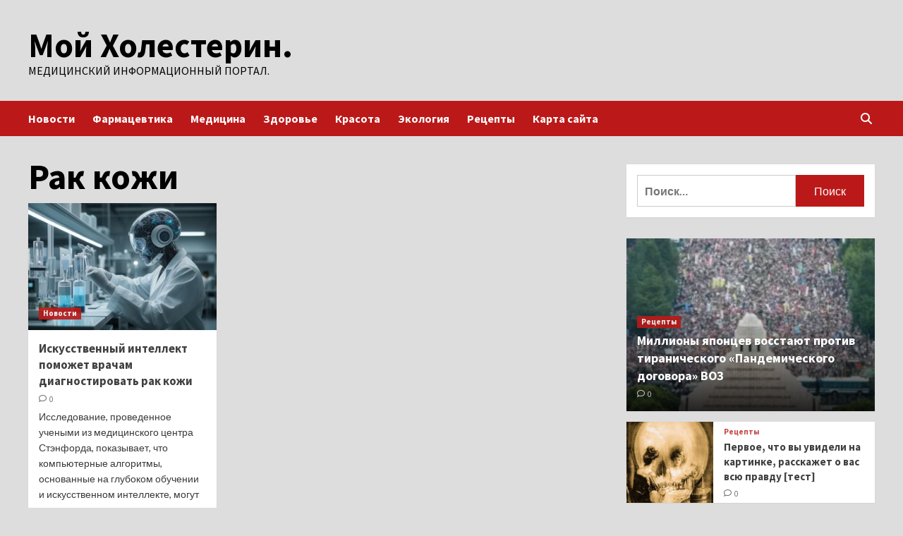

--- FILE ---
content_type: text/html; charset=UTF-8
request_url: https://moy-holesterin.ru/tag/rak-kozhi
body_size: 18733
content:
<!doctype html>
<html lang="ru-RU">
<head>
    <meta charset="UTF-8">
    <meta name="viewport" content="width=device-width, initial-scale=1">
    <link rel="profile" href="http://gmpg.org/xfn/11">
    <meta name='robots' content='index, follow, max-image-preview:large, max-snippet:-1, max-video-preview:-1' />

	<!-- This site is optimized with the Yoast SEO plugin v25.2 - https://yoast.com/wordpress/plugins/seo/ -->
	<title>Архивы Рак кожи - Мой Холестерин.</title>
	<link rel="canonical" href="https://moy-holesterin.ru/tag/rak-kozhi" />
	<meta property="og:locale" content="ru_RU" />
	<meta property="og:type" content="article" />
	<meta property="og:title" content="Архивы Рак кожи - Мой Холестерин." />
	<meta property="og:url" content="https://moy-holesterin.ru/tag/rak-kozhi" />
	<meta property="og:site_name" content="Мой Холестерин." />
	<meta name="twitter:card" content="summary_large_image" />
	<script type="application/ld+json" class="yoast-schema-graph">{"@context":"https://schema.org","@graph":[{"@type":"CollectionPage","@id":"https://moy-holesterin.ru/tag/rak-kozhi","url":"https://moy-holesterin.ru/tag/rak-kozhi","name":"Архивы Рак кожи - Мой Холестерин.","isPartOf":{"@id":"https://moy-holesterin.ru/#website"},"primaryImageOfPage":{"@id":"https://moy-holesterin.ru/tag/rak-kozhi#primaryimage"},"image":{"@id":"https://moy-holesterin.ru/tag/rak-kozhi#primaryimage"},"thumbnailUrl":"https://moy-holesterin.ru/wp-content/uploads/2024/04/7b1355481c2f8c47c99fd8749031ba8e.png","breadcrumb":{"@id":"https://moy-holesterin.ru/tag/rak-kozhi#breadcrumb"},"inLanguage":"ru-RU"},{"@type":"ImageObject","inLanguage":"ru-RU","@id":"https://moy-holesterin.ru/tag/rak-kozhi#primaryimage","url":"https://moy-holesterin.ru/wp-content/uploads/2024/04/7b1355481c2f8c47c99fd8749031ba8e.png","contentUrl":"https://moy-holesterin.ru/wp-content/uploads/2024/04/7b1355481c2f8c47c99fd8749031ba8e.png","width":525,"height":350},{"@type":"BreadcrumbList","@id":"https://moy-holesterin.ru/tag/rak-kozhi#breadcrumb","itemListElement":[{"@type":"ListItem","position":1,"name":"Главная страница","item":"https://moy-holesterin.ru/"},{"@type":"ListItem","position":2,"name":"Рак кожи"}]},{"@type":"WebSite","@id":"https://moy-holesterin.ru/#website","url":"https://moy-holesterin.ru/","name":"Мой Холестерин.","description":"Медицинский информационный портал.","potentialAction":[{"@type":"SearchAction","target":{"@type":"EntryPoint","urlTemplate":"https://moy-holesterin.ru/?s={search_term_string}"},"query-input":{"@type":"PropertyValueSpecification","valueRequired":true,"valueName":"search_term_string"}}],"inLanguage":"ru-RU"}]}</script>
	<!-- / Yoast SEO plugin. -->


<link rel='dns-prefetch' href='//fonts.googleapis.com' />
<style id='wp-img-auto-sizes-contain-inline-css' type='text/css'>
img:is([sizes=auto i],[sizes^="auto," i]){contain-intrinsic-size:3000px 1500px}
/*# sourceURL=wp-img-auto-sizes-contain-inline-css */
</style>
<style id='wp-block-library-inline-css' type='text/css'>
:root{--wp-block-synced-color:#7a00df;--wp-block-synced-color--rgb:122,0,223;--wp-bound-block-color:var(--wp-block-synced-color);--wp-editor-canvas-background:#ddd;--wp-admin-theme-color:#007cba;--wp-admin-theme-color--rgb:0,124,186;--wp-admin-theme-color-darker-10:#006ba1;--wp-admin-theme-color-darker-10--rgb:0,107,160.5;--wp-admin-theme-color-darker-20:#005a87;--wp-admin-theme-color-darker-20--rgb:0,90,135;--wp-admin-border-width-focus:2px}@media (min-resolution:192dpi){:root{--wp-admin-border-width-focus:1.5px}}.wp-element-button{cursor:pointer}:root .has-very-light-gray-background-color{background-color:#eee}:root .has-very-dark-gray-background-color{background-color:#313131}:root .has-very-light-gray-color{color:#eee}:root .has-very-dark-gray-color{color:#313131}:root .has-vivid-green-cyan-to-vivid-cyan-blue-gradient-background{background:linear-gradient(135deg,#00d084,#0693e3)}:root .has-purple-crush-gradient-background{background:linear-gradient(135deg,#34e2e4,#4721fb 50%,#ab1dfe)}:root .has-hazy-dawn-gradient-background{background:linear-gradient(135deg,#faaca8,#dad0ec)}:root .has-subdued-olive-gradient-background{background:linear-gradient(135deg,#fafae1,#67a671)}:root .has-atomic-cream-gradient-background{background:linear-gradient(135deg,#fdd79a,#004a59)}:root .has-nightshade-gradient-background{background:linear-gradient(135deg,#330968,#31cdcf)}:root .has-midnight-gradient-background{background:linear-gradient(135deg,#020381,#2874fc)}:root{--wp--preset--font-size--normal:16px;--wp--preset--font-size--huge:42px}.has-regular-font-size{font-size:1em}.has-larger-font-size{font-size:2.625em}.has-normal-font-size{font-size:var(--wp--preset--font-size--normal)}.has-huge-font-size{font-size:var(--wp--preset--font-size--huge)}.has-text-align-center{text-align:center}.has-text-align-left{text-align:left}.has-text-align-right{text-align:right}.has-fit-text{white-space:nowrap!important}#end-resizable-editor-section{display:none}.aligncenter{clear:both}.items-justified-left{justify-content:flex-start}.items-justified-center{justify-content:center}.items-justified-right{justify-content:flex-end}.items-justified-space-between{justify-content:space-between}.screen-reader-text{border:0;clip-path:inset(50%);height:1px;margin:-1px;overflow:hidden;padding:0;position:absolute;width:1px;word-wrap:normal!important}.screen-reader-text:focus{background-color:#ddd;clip-path:none;color:#444;display:block;font-size:1em;height:auto;left:5px;line-height:normal;padding:15px 23px 14px;text-decoration:none;top:5px;width:auto;z-index:100000}html :where(.has-border-color){border-style:solid}html :where([style*=border-top-color]){border-top-style:solid}html :where([style*=border-right-color]){border-right-style:solid}html :where([style*=border-bottom-color]){border-bottom-style:solid}html :where([style*=border-left-color]){border-left-style:solid}html :where([style*=border-width]){border-style:solid}html :where([style*=border-top-width]){border-top-style:solid}html :where([style*=border-right-width]){border-right-style:solid}html :where([style*=border-bottom-width]){border-bottom-style:solid}html :where([style*=border-left-width]){border-left-style:solid}html :where(img[class*=wp-image-]){height:auto;max-width:100%}:where(figure){margin:0 0 1em}html :where(.is-position-sticky){--wp-admin--admin-bar--position-offset:var(--wp-admin--admin-bar--height,0px)}@media screen and (max-width:600px){html :where(.is-position-sticky){--wp-admin--admin-bar--position-offset:0px}}

/*# sourceURL=wp-block-library-inline-css */
</style><style id='global-styles-inline-css' type='text/css'>
:root{--wp--preset--aspect-ratio--square: 1;--wp--preset--aspect-ratio--4-3: 4/3;--wp--preset--aspect-ratio--3-4: 3/4;--wp--preset--aspect-ratio--3-2: 3/2;--wp--preset--aspect-ratio--2-3: 2/3;--wp--preset--aspect-ratio--16-9: 16/9;--wp--preset--aspect-ratio--9-16: 9/16;--wp--preset--color--black: #000000;--wp--preset--color--cyan-bluish-gray: #abb8c3;--wp--preset--color--white: #ffffff;--wp--preset--color--pale-pink: #f78da7;--wp--preset--color--vivid-red: #cf2e2e;--wp--preset--color--luminous-vivid-orange: #ff6900;--wp--preset--color--luminous-vivid-amber: #fcb900;--wp--preset--color--light-green-cyan: #7bdcb5;--wp--preset--color--vivid-green-cyan: #00d084;--wp--preset--color--pale-cyan-blue: #8ed1fc;--wp--preset--color--vivid-cyan-blue: #0693e3;--wp--preset--color--vivid-purple: #9b51e0;--wp--preset--gradient--vivid-cyan-blue-to-vivid-purple: linear-gradient(135deg,rgb(6,147,227) 0%,rgb(155,81,224) 100%);--wp--preset--gradient--light-green-cyan-to-vivid-green-cyan: linear-gradient(135deg,rgb(122,220,180) 0%,rgb(0,208,130) 100%);--wp--preset--gradient--luminous-vivid-amber-to-luminous-vivid-orange: linear-gradient(135deg,rgb(252,185,0) 0%,rgb(255,105,0) 100%);--wp--preset--gradient--luminous-vivid-orange-to-vivid-red: linear-gradient(135deg,rgb(255,105,0) 0%,rgb(207,46,46) 100%);--wp--preset--gradient--very-light-gray-to-cyan-bluish-gray: linear-gradient(135deg,rgb(238,238,238) 0%,rgb(169,184,195) 100%);--wp--preset--gradient--cool-to-warm-spectrum: linear-gradient(135deg,rgb(74,234,220) 0%,rgb(151,120,209) 20%,rgb(207,42,186) 40%,rgb(238,44,130) 60%,rgb(251,105,98) 80%,rgb(254,248,76) 100%);--wp--preset--gradient--blush-light-purple: linear-gradient(135deg,rgb(255,206,236) 0%,rgb(152,150,240) 100%);--wp--preset--gradient--blush-bordeaux: linear-gradient(135deg,rgb(254,205,165) 0%,rgb(254,45,45) 50%,rgb(107,0,62) 100%);--wp--preset--gradient--luminous-dusk: linear-gradient(135deg,rgb(255,203,112) 0%,rgb(199,81,192) 50%,rgb(65,88,208) 100%);--wp--preset--gradient--pale-ocean: linear-gradient(135deg,rgb(255,245,203) 0%,rgb(182,227,212) 50%,rgb(51,167,181) 100%);--wp--preset--gradient--electric-grass: linear-gradient(135deg,rgb(202,248,128) 0%,rgb(113,206,126) 100%);--wp--preset--gradient--midnight: linear-gradient(135deg,rgb(2,3,129) 0%,rgb(40,116,252) 100%);--wp--preset--font-size--small: 13px;--wp--preset--font-size--medium: 20px;--wp--preset--font-size--large: 36px;--wp--preset--font-size--x-large: 42px;--wp--preset--spacing--20: 0.44rem;--wp--preset--spacing--30: 0.67rem;--wp--preset--spacing--40: 1rem;--wp--preset--spacing--50: 1.5rem;--wp--preset--spacing--60: 2.25rem;--wp--preset--spacing--70: 3.38rem;--wp--preset--spacing--80: 5.06rem;--wp--preset--shadow--natural: 6px 6px 9px rgba(0, 0, 0, 0.2);--wp--preset--shadow--deep: 12px 12px 50px rgba(0, 0, 0, 0.4);--wp--preset--shadow--sharp: 6px 6px 0px rgba(0, 0, 0, 0.2);--wp--preset--shadow--outlined: 6px 6px 0px -3px rgb(255, 255, 255), 6px 6px rgb(0, 0, 0);--wp--preset--shadow--crisp: 6px 6px 0px rgb(0, 0, 0);}:where(.is-layout-flex){gap: 0.5em;}:where(.is-layout-grid){gap: 0.5em;}body .is-layout-flex{display: flex;}.is-layout-flex{flex-wrap: wrap;align-items: center;}.is-layout-flex > :is(*, div){margin: 0;}body .is-layout-grid{display: grid;}.is-layout-grid > :is(*, div){margin: 0;}:where(.wp-block-columns.is-layout-flex){gap: 2em;}:where(.wp-block-columns.is-layout-grid){gap: 2em;}:where(.wp-block-post-template.is-layout-flex){gap: 1.25em;}:where(.wp-block-post-template.is-layout-grid){gap: 1.25em;}.has-black-color{color: var(--wp--preset--color--black) !important;}.has-cyan-bluish-gray-color{color: var(--wp--preset--color--cyan-bluish-gray) !important;}.has-white-color{color: var(--wp--preset--color--white) !important;}.has-pale-pink-color{color: var(--wp--preset--color--pale-pink) !important;}.has-vivid-red-color{color: var(--wp--preset--color--vivid-red) !important;}.has-luminous-vivid-orange-color{color: var(--wp--preset--color--luminous-vivid-orange) !important;}.has-luminous-vivid-amber-color{color: var(--wp--preset--color--luminous-vivid-amber) !important;}.has-light-green-cyan-color{color: var(--wp--preset--color--light-green-cyan) !important;}.has-vivid-green-cyan-color{color: var(--wp--preset--color--vivid-green-cyan) !important;}.has-pale-cyan-blue-color{color: var(--wp--preset--color--pale-cyan-blue) !important;}.has-vivid-cyan-blue-color{color: var(--wp--preset--color--vivid-cyan-blue) !important;}.has-vivid-purple-color{color: var(--wp--preset--color--vivid-purple) !important;}.has-black-background-color{background-color: var(--wp--preset--color--black) !important;}.has-cyan-bluish-gray-background-color{background-color: var(--wp--preset--color--cyan-bluish-gray) !important;}.has-white-background-color{background-color: var(--wp--preset--color--white) !important;}.has-pale-pink-background-color{background-color: var(--wp--preset--color--pale-pink) !important;}.has-vivid-red-background-color{background-color: var(--wp--preset--color--vivid-red) !important;}.has-luminous-vivid-orange-background-color{background-color: var(--wp--preset--color--luminous-vivid-orange) !important;}.has-luminous-vivid-amber-background-color{background-color: var(--wp--preset--color--luminous-vivid-amber) !important;}.has-light-green-cyan-background-color{background-color: var(--wp--preset--color--light-green-cyan) !important;}.has-vivid-green-cyan-background-color{background-color: var(--wp--preset--color--vivid-green-cyan) !important;}.has-pale-cyan-blue-background-color{background-color: var(--wp--preset--color--pale-cyan-blue) !important;}.has-vivid-cyan-blue-background-color{background-color: var(--wp--preset--color--vivid-cyan-blue) !important;}.has-vivid-purple-background-color{background-color: var(--wp--preset--color--vivid-purple) !important;}.has-black-border-color{border-color: var(--wp--preset--color--black) !important;}.has-cyan-bluish-gray-border-color{border-color: var(--wp--preset--color--cyan-bluish-gray) !important;}.has-white-border-color{border-color: var(--wp--preset--color--white) !important;}.has-pale-pink-border-color{border-color: var(--wp--preset--color--pale-pink) !important;}.has-vivid-red-border-color{border-color: var(--wp--preset--color--vivid-red) !important;}.has-luminous-vivid-orange-border-color{border-color: var(--wp--preset--color--luminous-vivid-orange) !important;}.has-luminous-vivid-amber-border-color{border-color: var(--wp--preset--color--luminous-vivid-amber) !important;}.has-light-green-cyan-border-color{border-color: var(--wp--preset--color--light-green-cyan) !important;}.has-vivid-green-cyan-border-color{border-color: var(--wp--preset--color--vivid-green-cyan) !important;}.has-pale-cyan-blue-border-color{border-color: var(--wp--preset--color--pale-cyan-blue) !important;}.has-vivid-cyan-blue-border-color{border-color: var(--wp--preset--color--vivid-cyan-blue) !important;}.has-vivid-purple-border-color{border-color: var(--wp--preset--color--vivid-purple) !important;}.has-vivid-cyan-blue-to-vivid-purple-gradient-background{background: var(--wp--preset--gradient--vivid-cyan-blue-to-vivid-purple) !important;}.has-light-green-cyan-to-vivid-green-cyan-gradient-background{background: var(--wp--preset--gradient--light-green-cyan-to-vivid-green-cyan) !important;}.has-luminous-vivid-amber-to-luminous-vivid-orange-gradient-background{background: var(--wp--preset--gradient--luminous-vivid-amber-to-luminous-vivid-orange) !important;}.has-luminous-vivid-orange-to-vivid-red-gradient-background{background: var(--wp--preset--gradient--luminous-vivid-orange-to-vivid-red) !important;}.has-very-light-gray-to-cyan-bluish-gray-gradient-background{background: var(--wp--preset--gradient--very-light-gray-to-cyan-bluish-gray) !important;}.has-cool-to-warm-spectrum-gradient-background{background: var(--wp--preset--gradient--cool-to-warm-spectrum) !important;}.has-blush-light-purple-gradient-background{background: var(--wp--preset--gradient--blush-light-purple) !important;}.has-blush-bordeaux-gradient-background{background: var(--wp--preset--gradient--blush-bordeaux) !important;}.has-luminous-dusk-gradient-background{background: var(--wp--preset--gradient--luminous-dusk) !important;}.has-pale-ocean-gradient-background{background: var(--wp--preset--gradient--pale-ocean) !important;}.has-electric-grass-gradient-background{background: var(--wp--preset--gradient--electric-grass) !important;}.has-midnight-gradient-background{background: var(--wp--preset--gradient--midnight) !important;}.has-small-font-size{font-size: var(--wp--preset--font-size--small) !important;}.has-medium-font-size{font-size: var(--wp--preset--font-size--medium) !important;}.has-large-font-size{font-size: var(--wp--preset--font-size--large) !important;}.has-x-large-font-size{font-size: var(--wp--preset--font-size--x-large) !important;}
/*# sourceURL=global-styles-inline-css */
</style>

<style id='classic-theme-styles-inline-css' type='text/css'>
/*! This file is auto-generated */
.wp-block-button__link{color:#fff;background-color:#32373c;border-radius:9999px;box-shadow:none;text-decoration:none;padding:calc(.667em + 2px) calc(1.333em + 2px);font-size:1.125em}.wp-block-file__button{background:#32373c;color:#fff;text-decoration:none}
/*# sourceURL=/wp-includes/css/classic-themes.min.css */
</style>
<link rel='stylesheet' id='covernews-icons-css' href='https://moy-holesterin.ru/wp-content/themes/covernews/assets/covernews-icons/style.css' type='text/css' media='all' />
<link rel='stylesheet' id='bootstrap-css' href='https://moy-holesterin.ru/wp-content/themes/covernews/assets/bootstrap/css/bootstrap.min.css' type='text/css' media='all' />
<link rel='stylesheet' id='covernews-style-css' href='https://moy-holesterin.ru/wp-content/themes/covernews/style.min.css' type='text/css' media='all' />
<script type="text/javascript" src="https://moy-holesterin.ru/wp-includes/js/jquery/jquery.min.js" id="jquery-core-js"></script>
<script type="text/javascript" id="wp-disable-css-lazy-load-js-extra">
/* <![CDATA[ */
var WpDisableAsyncLinks = {"wp-disable-google-fonts":"https://fonts.googleapis.com/css?family=Source%20Sans%20Pro:400,700|Lato:400,700&subset=latin,latin-ext"};
//# sourceURL=wp-disable-css-lazy-load-js-extra
/* ]]> */
</script>
<script type="text/javascript" src="https://moy-holesterin.ru/wp-content/plugins/wp-disable/js/css-lazy-load.min.js" id="wp-disable-css-lazy-load-js"></script>
        <style type="text/css">
                        .site-title a,
            .site-header .site-branding .site-title a:visited,
            .site-header .site-branding .site-title a:hover,
            .site-description {
                color: #000000;
            }

            .site-branding .site-title {
                font-size: 48px;
            }

            @media only screen and (max-width: 640px) {
                .header-layout-3 .site-header .site-branding .site-title,
                .site-branding .site-title {
                    font-size: 60px;

                }
              }   

           @media only screen and (max-width: 375px) {
               .header-layout-3 .site-header .site-branding .site-title,
               .site-branding .site-title {
                        font-size: 50px;

                    }
                }
                
                    @media (min-width: 768px){
            .elementor-default .elementor-section.elementor-section-full_width > .elementor-container,
            .elementor-page .elementor-section.elementor-section-full_width > .elementor-container,
            .elementor-default .elementor-section.elementor-section-boxed > .elementor-container,
            .elementor-page .elementor-section.elementor-section-boxed > .elementor-container {
                max-width: 730px;
            }
        }
        @media (min-width: 992px){
            .elementor-default .elementor-section.elementor-section-full_width > .elementor-container,
            .elementor-page .elementor-section.elementor-section-full_width > .elementor-container,
            .elementor-default .elementor-section.elementor-section-boxed > .elementor-container,
            .elementor-page .elementor-section.elementor-section-boxed > .elementor-container {
                max-width: 950px;
            }
        }
        @media only screen and (min-width: 1401px){
            .elementor-default .elementor-section.elementor-section-full_width > .elementor-container,
            .elementor-page .elementor-section.elementor-section-full_width > .elementor-container,
            .elementor-default .elementor-section.elementor-section-boxed > .elementor-container,
            .elementor-page .elementor-section.elementor-section-boxed > .elementor-container {
                max-width: 1180px;
            }
        }
        @media only screen and (min-width: 1200px) and (max-width: 1400px){
            .elementor-default .elementor-section.elementor-section-full_width > .elementor-container,
            .elementor-page .elementor-section.elementor-section-full_width > .elementor-container,
            .elementor-default .elementor-section.elementor-section-boxed > .elementor-container,
            .elementor-page .elementor-section.elementor-section-boxed > .elementor-container {
                max-width: 1160px;
            }
        }
        @media (min-width: 1680px){            
            .elementor-default .elementor-section.elementor-section-full_width > .elementor-container,
            .elementor-page .elementor-section.elementor-section-full_width > .elementor-container,
            .elementor-default .elementor-section.elementor-section-boxed > .elementor-container,
            .elementor-page .elementor-section.elementor-section-boxed > .elementor-container {
                max-width: 1580px;
            }
        }
        
        .align-content-left .elementor-section-stretched,
        .align-content-right .elementor-section-stretched {
            max-width: 100%;
            left: 0 !important;
        }


        </style>
        <style type="text/css" id="custom-background-css">
body.custom-background { background-color: #dddddd; }
</style>
	<link rel="icon" href="https://moy-holesterin.ru/wp-content/uploads/2024/04/medizina-150x150.jpg" sizes="32x32" />
<link rel="icon" href="https://moy-holesterin.ru/wp-content/uploads/2024/04/medizina.jpg" sizes="192x192" />
<link rel="apple-touch-icon" href="https://moy-holesterin.ru/wp-content/uploads/2024/04/medizina.jpg" />
<meta name="msapplication-TileImage" content="https://moy-holesterin.ru/wp-content/uploads/2024/04/medizina.jpg" />
<link rel="alternate" type="application/rss+xml" title="RSS" href="https://moy-holesterin.ru/rsslatest.xml" /></head>

<body class="archive tag tag-rak-kozhi tag-573 custom-background wp-embed-responsive wp-theme-covernews hfeed default-content-layout scrollup-sticky-header aft-sticky-header aft-sticky-sidebar default aft-main-banner-slider-editors-picks-trending header-image-default align-content-left aft-and">


<div id="page" class="site">
<p></p>    <a class="skip-link screen-reader-text" href="#content">Перейти к содержимому</a>

<div class="header-layout-1">
        <header id="masthead" class="site-header">
                <div class="masthead-banner " data-background="">
            <div class="container">
                <div class="row">
                    <div class="col-md-4">
                        <div class="site-branding">
                                                            <p class="site-title font-family-1">
                                    <a href="https://moy-holesterin.ru/" rel="home">Мой Холестерин.</a>
                                </p>
                            
                                                            <p class="site-description">Медицинский информационный портал.</p>
                                                    </div>
                    </div>
                    <div class="col-md-8">
                                            </div>
                </div>
            </div>
        </div>
        <nav id="site-navigation" class="main-navigation">
            <div class="container">
                <div class="row">
                    <div class="kol-12">
                        <div class="navigation-container">

                            <div class="main-navigation-container-items-wrapper">

                                <span class="toggle-menu" aria-controls="primary-menu" aria-expanded="false">
                                    <a href="javascript:void(0)" class="aft-void-menu">
                                        <span class="screen-reader-text">Основное меню</span>
                                        <i class="ham"></i>
                                    </a>
                                </span>
                                <span class="af-mobile-site-title-wrap">
                                                                        <p class="site-title font-family-1">
                                        <a href="https://moy-holesterin.ru/" rel="home">Мой Холестерин.</a>
                                    </p>
                                </span>
                                <div class="menu main-menu"><ul id="primary-menu" class="menu"><li id="menu-item-78" class="menu-item menu-item-type-taxonomy menu-item-object-category menu-item-78"><a href="https://moy-holesterin.ru/category/novosti">Новости</a></li>
<li id="menu-item-80" class="menu-item menu-item-type-taxonomy menu-item-object-category menu-item-80"><a href="https://moy-holesterin.ru/category/farmacevtika">Фармацевтика</a></li>
<li id="menu-item-74" class="menu-item menu-item-type-taxonomy menu-item-object-category menu-item-74"><a href="https://moy-holesterin.ru/category/medicina">Медицина</a></li>
<li id="menu-item-75" class="menu-item menu-item-type-taxonomy menu-item-object-category menu-item-75"><a href="https://moy-holesterin.ru/category/zdorove">Здоровье</a></li>
<li id="menu-item-77" class="menu-item menu-item-type-taxonomy menu-item-object-category menu-item-77"><a href="https://moy-holesterin.ru/category/krasota">Красота</a></li>
<li id="menu-item-76" class="menu-item menu-item-type-taxonomy menu-item-object-category menu-item-76"><a href="https://moy-holesterin.ru/category/ekologiya">Экология</a></li>
<li id="menu-item-79" class="menu-item menu-item-type-taxonomy menu-item-object-category menu-item-79"><a href="https://moy-holesterin.ru/category/recepty">Рецепты</a></li>
<li id="menu-item-81" class="menu-item menu-item-type-post_type menu-item-object-page menu-item-81"><a href="https://moy-holesterin.ru/karta-sajta">Карта сайта</a></li>
</ul></div>                            </div>
                            <div class="cart-search">

                                <div class="af-search-wrap">
                                    <div class="search-overlay">
                                        <a href="#" title="Search" class="search-icon">
                                            <i class="fa fa-search"></i>
                                        </a>
                                        <div class="af-search-form">
                                            <form role="search" method="get" class="search-form" action="https://moy-holesterin.ru/">
				<label>
					<span class="screen-reader-text">Найти:</span>
					<input type="search" class="search-field" placeholder="Поиск&hellip;" value="" name="s" />
				</label>
				<input type="submit" class="search-submit" value="Поиск" />
			</form>                                        </div>
                                    </div>
                                </div>
                            </div>


                        </div>
                    </div>
                </div>
            </div>
        </nav>
    </header>
</div>

    <div id="content" class="container">
    <div class="section-block-upper row">

                <div id="primary" class="content-area">
                    <main id="main" class="site-main">

                        
                            <header class="header-title-wrapper1">
                                <h1 class="page-title">Рак кожи</h1>                            </header><!-- .header-title-wrapper -->
                            <div class="row">
                            <div id="aft-inner-row">
                            

        <article id="post-1174" class="col-lg-4 col-sm-4 col-md-4 latest-posts-grid post-1174 post type-post status-publish format-standard has-post-thumbnail hentry category-novosti tag-nauka tag-rak-kozhi"                 data-mh="archive-layout-grid">
            
<div class="align-items-center has-post-image">
        <div class="spotlight-post">
            <figure class="categorised-article inside-img">
                <div class="categorised-article-wrapper">
                    <div class="data-bg-hover data-bg-categorised read-bg-img">
                        <a href="https://moy-holesterin.ru/iskysstvennyi-intellekt-pomojet-vracham-diagnostirovat-rak-koji">
                            <img width="300" height="200" src="https://moy-holesterin.ru/wp-content/uploads/2024/04/7b1355481c2f8c47c99fd8749031ba8e-300x200.png" class="attachment-medium size-medium wp-post-image" alt="" decoding="async" srcset="https://moy-holesterin.ru/wp-content/uploads/2024/04/7b1355481c2f8c47c99fd8749031ba8e-300x200.png 300w, https://moy-holesterin.ru/wp-content/uploads/2024/04/7b1355481c2f8c47c99fd8749031ba8e.png 525w" sizes="(max-width: 300px) 100vw, 300px" />                        </a>
                    </div>
                                        <div class="figure-categories figure-categories-bg">
                        <ul class="cat-links"><li class="meta-category">
                             <a class="covernews-categories category-color-1" href="https://moy-holesterin.ru/category/novosti" alt="Посмотреть все записи в Новости"> 
                                 Новости
                             </a>
                        </li></ul>                    </div>
                </div>

            </figure>
            <figcaption>

                <h3 class="article-title article-title-1">
                    <a href="https://moy-holesterin.ru/iskysstvennyi-intellekt-pomojet-vracham-diagnostirovat-rak-koji">
                        Искусственный интеллект поможет врачам диагностировать рак кожи                    </a>
                </h3>
                <div class="grid-item-metadata">
                    
        <span class="author-links">
           
                                             <span class="aft-comment-count">
                <a href="https://moy-holesterin.ru/iskysstvennyi-intellekt-pomojet-vracham-diagnostirovat-rak-koji">
                    <i class="far fa-comment"></i>
                    <span class="aft-show-hover">
                        0                    </span>
                </a>
            </span>
                    </span>
                        </div>
                                    <div class="full-item-discription">
                        <div class="post-description">
                            <p>Исследование, проведенное учеными из медицинского центра Стэнфорда, показывает, что компьютерные алгоритмы, основанные на глубоком обучении и искусственном интеллекте, могут помочь...</p>
<div class="aft-readmore-wrapper"><a href="https://moy-holesterin.ru/iskysstvennyi-intellekt-pomojet-vracham-diagnostirovat-rak-koji" class="aft-readmore">Читать далее</a></div>

                        </div>
                    </div>
                            </figcaption>
    </div>
    </div>







        </article>
                                </div>
                            <div class="col col-ten">
                                <div class="covernews-pagination">
                                                                    </div>
                            </div>
                                            </div>
                    </main><!-- #main -->
                </div><!-- #primary -->

                <aside id="secondary" class="widget-area sidebar-sticky-top">

<p></p>


	<div id="search-2" class="widget covernews-widget widget_search"><form role="search" method="get" class="search-form" action="https://moy-holesterin.ru/">
				<label>
					<span class="screen-reader-text">Найти:</span>
					<input type="search" class="search-field" placeholder="Поиск&hellip;" value="" name="s" />
				</label>
				<input type="submit" class="search-submit" value="Поиск" />
			</form></div><div id="execphp-2" class="widget covernews-widget widget_execphp">			<div class="execphpwidget"></div>
		</div><div id="covernews_posts_grid-2" class="widget covernews-widget covernews_Posts_Grid">

            <div class="widget-block">
                <div class="row">


                    <div class="col-sm-6 full-plus-list">
                                                                        
                                <div class="spotlight-post">
                                    <figure class="categorised-article">
                                        <div class="categorised-article-wrapper">
                                            <div class="data-bg-hover data-bg-categorised read-bg-img">
                                                <a href="https://moy-holesterin.ru/milliony-iaponcev-vosstaut-protiv-tiranicheskogo-pandemicheskogo-dogovora-voz">
                                                    <img width="300" height="169" src="https://moy-holesterin.ru/wp-content/uploads/2024/04/139c10df3e818c44b939175d89d4df89-300x169.webp" class="attachment-medium size-medium wp-post-image" alt="" decoding="async" loading="lazy" srcset="https://moy-holesterin.ru/wp-content/uploads/2024/04/139c10df3e818c44b939175d89d4df89-300x169.webp 300w, https://moy-holesterin.ru/wp-content/uploads/2024/04/139c10df3e818c44b939175d89d4df89.webp 600w" sizes="auto, (max-width: 300px) 100vw, 300px" />                                                </a>

                                            </div>
                                        </div>
                                    </figure>

                                                                        <figcaption>
                                        <div class="figure-categories figure-categories-bg">
                                            <ul class="cat-links"><li class="meta-category">
                             <a class="covernews-categories category-color-1" href="https://moy-holesterin.ru/category/recepty" alt="Посмотреть все записи в Рецепты"> 
                                 Рецепты
                             </a>
                        </li></ul>                                        </div>
                                        <h3 class="article-title article-title-1">
                                            <a href="https://moy-holesterin.ru/milliony-iaponcev-vosstaut-protiv-tiranicheskogo-pandemicheskogo-dogovora-voz">
                                                Миллионы японцев восстают против тиранического &#171;Пандемического договора&#187; ВОЗ                                            </a>
                                        </h3>
                                        <div class="grid-item-metadata">
                                            
        <span class="author-links">
           
                                             <span class="aft-comment-count">
                <a href="https://moy-holesterin.ru/milliony-iaponcev-vosstaut-protiv-tiranicheskogo-pandemicheskogo-dogovora-voz">
                    <i class="far fa-comment"></i>
                    <span class="aft-show-hover">
                        0                    </span>
                </a>
            </span>
                    </span>
                                                </div>
                                    </figcaption>
                                </div>

                            
                                <div class="spotlight-post">
                                    <figure class="categorised-article">
                                        <div class="categorised-article-wrapper">
                                            <div class="data-bg-hover data-bg-categorised read-bg-img">
                                                <a href="https://moy-holesterin.ru/pervoe-chto-vy-yvideli-na-kartinke-rasskajet-o-vas-vsu-pravdy-test">
                                                    <img width="300" height="176" src="https://moy-holesterin.ru/wp-content/uploads/2024/04/1dcde415d227d58f30c1b1ca682eb627-300x176.jpg" class="attachment-medium size-medium wp-post-image" alt="" decoding="async" loading="lazy" srcset="https://moy-holesterin.ru/wp-content/uploads/2024/04/1dcde415d227d58f30c1b1ca682eb627-300x176.jpg 300w, https://moy-holesterin.ru/wp-content/uploads/2024/04/1dcde415d227d58f30c1b1ca682eb627.jpg 600w" sizes="auto, (max-width: 300px) 100vw, 300px" />                                                </a>

                                            </div>
                                        </div>
                                    </figure>

                                                                        <figcaption>
                                        <div class="figure-categories figure-categories-bg">
                                            <ul class="cat-links"><li class="meta-category">
                             <a class="covernews-categories category-color-1" href="https://moy-holesterin.ru/category/recepty" alt="Посмотреть все записи в Рецепты"> 
                                 Рецепты
                             </a>
                        </li></ul>                                        </div>
                                        <h3 class="article-title article-title-1">
                                            <a href="https://moy-holesterin.ru/pervoe-chto-vy-yvideli-na-kartinke-rasskajet-o-vas-vsu-pravdy-test">
                                                Первое, что вы увидели на картинке, расскажет о вас всю правду [тест]                                            </a>
                                        </h3>
                                        <div class="grid-item-metadata">
                                            
        <span class="author-links">
           
                                             <span class="aft-comment-count">
                <a href="https://moy-holesterin.ru/pervoe-chto-vy-yvideli-na-kartinke-rasskajet-o-vas-vsu-pravdy-test">
                    <i class="far fa-comment"></i>
                    <span class="aft-show-hover">
                        0                    </span>
                </a>
            </span>
                    </span>
                                                </div>
                                    </figcaption>
                                </div>

                            
                                <div class="spotlight-post">
                                    <figure class="categorised-article">
                                        <div class="categorised-article-wrapper">
                                            <div class="data-bg-hover data-bg-categorised read-bg-img">
                                                <a href="https://moy-holesterin.ru/kak-bystro-vylechit-prostydy">
                                                    <img width="300" height="168" src="https://moy-holesterin.ru/wp-content/uploads/2024/04/932136b39cc1c477ccc808d5a04d87ec-300x168.jpg" class="attachment-medium size-medium wp-post-image" alt="" decoding="async" loading="lazy" srcset="https://moy-holesterin.ru/wp-content/uploads/2024/04/932136b39cc1c477ccc808d5a04d87ec-300x168.jpg 300w, https://moy-holesterin.ru/wp-content/uploads/2024/04/932136b39cc1c477ccc808d5a04d87ec.jpg 600w" sizes="auto, (max-width: 300px) 100vw, 300px" />                                                </a>

                                            </div>
                                        </div>
                                    </figure>

                                                                        <figcaption>
                                        <div class="figure-categories figure-categories-bg">
                                            <ul class="cat-links"><li class="meta-category">
                             <a class="covernews-categories category-color-1" href="https://moy-holesterin.ru/category/recepty" alt="Посмотреть все записи в Рецепты"> 
                                 Рецепты
                             </a>
                        </li></ul>                                        </div>
                                        <h3 class="article-title article-title-1">
                                            <a href="https://moy-holesterin.ru/kak-bystro-vylechit-prostydy">
                                                Как быстро вылечить простуду?                                            </a>
                                        </h3>
                                        <div class="grid-item-metadata">
                                            
        <span class="author-links">
           
                                             <span class="aft-comment-count">
                <a href="https://moy-holesterin.ru/kak-bystro-vylechit-prostydy">
                    <i class="far fa-comment"></i>
                    <span class="aft-show-hover">
                        0                    </span>
                </a>
            </span>
                    </span>
                                                </div>
                                    </figcaption>
                                </div>

                            
                                <div class="spotlight-post">
                                    <figure class="categorised-article">
                                        <div class="categorised-article-wrapper">
                                            <div class="data-bg-hover data-bg-categorised read-bg-img">
                                                <a href="https://moy-holesterin.ru/primety-na-7-aprelia-2024-goda-blagoveshenie-presviatoi-bogorodicy-chto-mojno-i-nelzia-delat-v-etot-den">
                                                    <img width="300" height="168" src="https://moy-holesterin.ru/wp-content/uploads/2024/04/4d50043434c4d12d97fbb4454927d219-300x168.jpg" class="attachment-medium size-medium wp-post-image" alt="" decoding="async" loading="lazy" srcset="https://moy-holesterin.ru/wp-content/uploads/2024/04/4d50043434c4d12d97fbb4454927d219-300x168.jpg 300w, https://moy-holesterin.ru/wp-content/uploads/2024/04/4d50043434c4d12d97fbb4454927d219.jpg 600w" sizes="auto, (max-width: 300px) 100vw, 300px" />                                                </a>

                                            </div>
                                        </div>
                                    </figure>

                                                                        <figcaption>
                                        <div class="figure-categories figure-categories-bg">
                                            <ul class="cat-links"><li class="meta-category">
                             <a class="covernews-categories category-color-1" href="https://moy-holesterin.ru/category/recepty" alt="Посмотреть все записи в Рецепты"> 
                                 Рецепты
                             </a>
                        </li></ul>                                        </div>
                                        <h3 class="article-title article-title-1">
                                            <a href="https://moy-holesterin.ru/primety-na-7-aprelia-2024-goda-blagoveshenie-presviatoi-bogorodicy-chto-mojno-i-nelzia-delat-v-etot-den">
                                                Приметы на 7 апреля 2024 года &#8212; Благовещение Пресвятой Богородицы: что можно и нельзя делать в этот день                                            </a>
                                        </h3>
                                        <div class="grid-item-metadata">
                                            
        <span class="author-links">
           
                                             <span class="aft-comment-count">
                <a href="https://moy-holesterin.ru/primety-na-7-aprelia-2024-goda-blagoveshenie-presviatoi-bogorodicy-chto-mojno-i-nelzia-delat-v-etot-den">
                    <i class="far fa-comment"></i>
                    <span class="aft-show-hover">
                        0                    </span>
                </a>
            </span>
                    </span>
                                                </div>
                                    </figcaption>
                                </div>

                                                                        </div>

                    <div class="col-sm-6 list">
                                                                        
                                <div class="spotlight-post">
                                    <figure class="categorised-article">
                                        <div class="categorised-article-wrapper">
                                            <div class="data-bg-hover data-bg-categorised read-bg-img">
                                                <a  href="https://moy-holesterin.ru/glavy-mid-stran-g7-vnov-poobeshali-ykrepit-pvo-ykrainy">
                                                    <img width="150" height="150" src="https://moy-holesterin.ru/wp-content/uploads/2024/04/2263a67215ed4086bee3dc34cdcd2ce1-150x150.jpg" class="attachment-thumbnail size-thumbnail wp-post-image" alt="" decoding="async" loading="lazy" />                                                </a>

                                            </div>
                                        </div>
                                    </figure>
                                                                        <figcaption>
                                        <div class="figure-categories figure-categories-bg">

                                            <ul class="cat-links"><li class="meta-category">
                             <a class="covernews-categories category-color-1" href="https://moy-holesterin.ru/category/ekologiya" alt="Посмотреть все записи в Экология"> 
                                 Экология
                             </a>
                        </li></ul>                                        </div>
                                        <h3 class="article-title article-title-1">
                                            <a href="https://moy-holesterin.ru/glavy-mid-stran-g7-vnov-poobeshali-ykrepit-pvo-ykrainy">
                                                Главы МИД стран G7 вновь пообещали укрепить ПВО Украины                                            </a>
                                        </h3>
                                        <div class="grid-item-metadata">
                                            
        <span class="author-links">
           
                                             <span class="aft-comment-count">
                <a href="https://moy-holesterin.ru/glavy-mid-stran-g7-vnov-poobeshali-ykrepit-pvo-ykrainy">
                    <i class="far fa-comment"></i>
                    <span class="aft-show-hover">
                        0                    </span>
                </a>
            </span>
                    </span>
                                                </div>
                                    </figcaption>
                                </div>

                                
                                <div class="spotlight-post">
                                    <figure class="categorised-article">
                                        <div class="categorised-article-wrapper">
                                            <div class="data-bg-hover data-bg-categorised read-bg-img">
                                                <a  href="https://moy-holesterin.ru/zelenskomy-soobshili-trevojnye-novosti-o-rossii">
                                                    <img width="150" height="150" src="https://moy-holesterin.ru/wp-content/uploads/2024/04/a4a9982d7700febafa4933c055c51225-150x150.jpg" class="attachment-thumbnail size-thumbnail wp-post-image" alt="" decoding="async" loading="lazy" />                                                </a>

                                            </div>
                                        </div>
                                    </figure>
                                                                        <figcaption>
                                        <div class="figure-categories figure-categories-bg">

                                            <ul class="cat-links"><li class="meta-category">
                             <a class="covernews-categories category-color-1" href="https://moy-holesterin.ru/category/ekologiya" alt="Посмотреть все записи в Экология"> 
                                 Экология
                             </a>
                        </li></ul>                                        </div>
                                        <h3 class="article-title article-title-1">
                                            <a href="https://moy-holesterin.ru/zelenskomy-soobshili-trevojnye-novosti-o-rossii">
                                                Зеленскому сообщили тревожные новости о России                                            </a>
                                        </h3>
                                        <div class="grid-item-metadata">
                                            
        <span class="author-links">
           
                                             <span class="aft-comment-count">
                <a href="https://moy-holesterin.ru/zelenskomy-soobshili-trevojnye-novosti-o-rossii">
                    <i class="far fa-comment"></i>
                    <span class="aft-show-hover">
                        0                    </span>
                </a>
            </span>
                    </span>
                                                </div>
                                    </figcaption>
                                </div>

                                
                                <div class="spotlight-post">
                                    <figure class="categorised-article">
                                        <div class="categorised-article-wrapper">
                                            <div class="data-bg-hover data-bg-categorised read-bg-img">
                                                <a  href="https://moy-holesterin.ru/na-vsei-territorii-ykrainy-prozvychal-signal-trevogi">
                                                    <img width="150" height="150" src="https://moy-holesterin.ru/wp-content/uploads/2024/04/fd8cdf17ae94361a885e31463bf22f0a-150x150.jpg" class="attachment-thumbnail size-thumbnail wp-post-image" alt="" decoding="async" loading="lazy" />                                                </a>

                                            </div>
                                        </div>
                                    </figure>
                                                                        <figcaption>
                                        <div class="figure-categories figure-categories-bg">

                                            <ul class="cat-links"><li class="meta-category">
                             <a class="covernews-categories category-color-1" href="https://moy-holesterin.ru/category/ekologiya" alt="Посмотреть все записи в Экология"> 
                                 Экология
                             </a>
                        </li></ul>                                        </div>
                                        <h3 class="article-title article-title-1">
                                            <a href="https://moy-holesterin.ru/na-vsei-territorii-ykrainy-prozvychal-signal-trevogi">
                                                На всей территории Украины прозвучал сигнал тревоги                                            </a>
                                        </h3>
                                        <div class="grid-item-metadata">
                                            
        <span class="author-links">
           
                                             <span class="aft-comment-count">
                <a href="https://moy-holesterin.ru/na-vsei-territorii-ykrainy-prozvychal-signal-trevogi">
                    <i class="far fa-comment"></i>
                    <span class="aft-show-hover">
                        0                    </span>
                </a>
            </span>
                    </span>
                                                </div>
                                    </figcaption>
                                </div>

                                
                                <div class="spotlight-post">
                                    <figure class="categorised-article">
                                        <div class="categorised-article-wrapper">
                                            <div class="data-bg-hover data-bg-categorised read-bg-img">
                                                <a  href="https://moy-holesterin.ru/voenekspert-raskryl-otvet-rossii-postavshikam-atacms-na-ykrainy">
                                                    <img width="150" height="150" src="https://moy-holesterin.ru/wp-content/uploads/2024/04/69c65a7ebe9c10f5445f501839f8ad4c-150x150.jpg" class="attachment-thumbnail size-thumbnail wp-post-image" alt="" decoding="async" loading="lazy" />                                                </a>

                                            </div>
                                        </div>
                                    </figure>
                                                                        <figcaption>
                                        <div class="figure-categories figure-categories-bg">

                                            <ul class="cat-links"><li class="meta-category">
                             <a class="covernews-categories category-color-1" href="https://moy-holesterin.ru/category/ekologiya" alt="Посмотреть все записи в Экология"> 
                                 Экология
                             </a>
                        </li></ul>                                        </div>
                                        <h3 class="article-title article-title-1">
                                            <a href="https://moy-holesterin.ru/voenekspert-raskryl-otvet-rossii-postavshikam-atacms-na-ykrainy">
                                                Военэксперт раскрыл ответ России поставщикам ATACMS на Украину                                            </a>
                                        </h3>
                                        <div class="grid-item-metadata">
                                            
        <span class="author-links">
           
                                             <span class="aft-comment-count">
                <a href="https://moy-holesterin.ru/voenekspert-raskryl-otvet-rossii-postavshikam-atacms-na-ykrainy">
                    <i class="far fa-comment"></i>
                    <span class="aft-show-hover">
                        0                    </span>
                </a>
            </span>
                    </span>
                                                </div>
                                    </figcaption>
                                </div>

                                
                                <div class="spotlight-post">
                                    <figure class="categorised-article">
                                        <div class="categorised-article-wrapper">
                                            <div class="data-bg-hover data-bg-categorised read-bg-img">
                                                <a  href="https://moy-holesterin.ru/rossiiskii-chinovnik-yvolilsia-iz-za-video-syna-s-bali-so-slovami-na-hrena-perm">
                                                    <img width="150" height="150" src="https://moy-holesterin.ru/wp-content/uploads/2024/04/e037b556a67b539bb2a42ad9f8fec548-150x150.jpg" class="attachment-thumbnail size-thumbnail wp-post-image" alt="" decoding="async" loading="lazy" />                                                </a>

                                            </div>
                                        </div>
                                    </figure>
                                                                        <figcaption>
                                        <div class="figure-categories figure-categories-bg">

                                            <ul class="cat-links"><li class="meta-category">
                             <a class="covernews-categories category-color-1" href="https://moy-holesterin.ru/category/ekologiya" alt="Посмотреть все записи в Экология"> 
                                 Экология
                             </a>
                        </li></ul>                                        </div>
                                        <h3 class="article-title article-title-1">
                                            <a href="https://moy-holesterin.ru/rossiiskii-chinovnik-yvolilsia-iz-za-video-syna-s-bali-so-slovami-na-hrena-perm">
                                                Российский чиновник уволился из-за видео сына с Бали со словами «на хрена Пермь»                                            </a>
                                        </h3>
                                        <div class="grid-item-metadata">
                                            
        <span class="author-links">
           
                                             <span class="aft-comment-count">
                <a href="https://moy-holesterin.ru/rossiiskii-chinovnik-yvolilsia-iz-za-video-syna-s-bali-so-slovami-na-hrena-perm">
                    <i class="far fa-comment"></i>
                    <span class="aft-show-hover">
                        0                    </span>
                </a>
            </span>
                    </span>
                                                </div>
                                    </figcaption>
                                </div>

                                                                            </div>
                </div>
            </div>

            </div><div id="tag_cloud-2" class="widget covernews-widget widget_tag_cloud"><h2 class="widget-title widget-title-1"><span>Метки</span></h2><div class="tagcloud"><a href="https://moy-holesterin.ru/tag/armiya-rf-vs-rf" class="tag-cloud-link tag-link-223 tag-link-position-1" style="font-size: 9.5789473684211pt;" aria-label="Армия РФ (ВС РФ) (6 элементов)">Армия РФ (ВС РФ)</a>
<a href="https://moy-holesterin.ru/tag/bolezni-i-lekarstva" class="tag-cloud-link tag-link-82 tag-link-position-2" style="font-size: 19.157894736842pt;" aria-label="Болезни и лекарства (56 элементов)">Болезни и лекарства</a>
<a href="https://moy-holesterin.ru/tag/vsu" class="tag-cloud-link tag-link-300 tag-link-position-3" style="font-size: 8.8421052631579pt;" aria-label="ВСУ (5 элементов)">ВСУ</a>
<a href="https://moy-holesterin.ru/tag/vladimir-zelenskij" class="tag-cloud-link tag-link-64 tag-link-position-4" style="font-size: 8.8421052631579pt;" aria-label="Владимир Зеленский (5 элементов)">Владимир Зеленский</a>
<a href="https://moy-holesterin.ru/tag/vladimir-putin" class="tag-cloud-link tag-link-192 tag-link-position-5" style="font-size: 13.052631578947pt;" aria-label="Владимир Путин (14 элементов)">Владимир Путин</a>
<a href="https://moy-holesterin.ru/tag/v-mire" class="tag-cloud-link tag-link-18 tag-link-position-6" style="font-size: 13.578947368421pt;" aria-label="В мире (16 элементов)">В мире</a>
<a href="https://moy-holesterin.ru/tag/voennye-novosti" class="tag-cloud-link tag-link-93 tag-link-position-7" style="font-size: 17.894736842105pt;" aria-label="Военные новости (43 элемента)">Военные новости</a>
<a href="https://moy-holesterin.ru/tag/goryachaya-novost" class="tag-cloud-link tag-link-96 tag-link-position-8" style="font-size: 19.157894736842pt;" aria-label="Горячая новость (56 элементов)">Горячая новость</a>
<a href="https://moy-holesterin.ru/tag/gosduma" class="tag-cloud-link tag-link-143 tag-link-position-9" style="font-size: 10.105263157895pt;" aria-label="Госдума (7 элементов)">Госдума</a>
<a href="https://moy-holesterin.ru/tag/dzhozef-bajden" class="tag-cloud-link tag-link-228 tag-link-position-10" style="font-size: 8.8421052631579pt;" aria-label="Джозеф Байден (5 элементов)">Джозеф Байден</a>
<a href="https://moy-holesterin.ru/tag/zozh" class="tag-cloud-link tag-link-38 tag-link-position-11" style="font-size: 17.684210526316pt;" aria-label="ЗОЖ (41 элемент)">ЗОЖ</a>
<a href="https://moy-holesterin.ru/tag/zakonoproekty" class="tag-cloud-link tag-link-156 tag-link-position-12" style="font-size: 8.8421052631579pt;" aria-label="Законопроекты (5 элементов)">Законопроекты</a>
<a href="https://moy-holesterin.ru/tag/zdorove" class="tag-cloud-link tag-link-4 tag-link-position-13" style="font-size: 18.526315789474pt;" aria-label="Здоровье (49 элементов)">Здоровье</a>
<a href="https://moy-holesterin.ru/tag/izrail" class="tag-cloud-link tag-link-125 tag-link-position-14" style="font-size: 12.315789473684pt;" aria-label="Израиль (12 элементов)">Израиль</a>
<a href="https://moy-holesterin.ru/tag/iran" class="tag-cloud-link tag-link-595 tag-link-position-15" style="font-size: 9.5789473684211pt;" aria-label="Иран (6 элементов)">Иран</a>
<a href="https://moy-holesterin.ru/tag/lekarstva" class="tag-cloud-link tag-link-6 tag-link-position-16" style="font-size: 22pt;" aria-label="Лекарства (106 элементов)">Лекарства</a>
<a href="https://moy-holesterin.ru/tag/lechenie" class="tag-cloud-link tag-link-45 tag-link-position-17" style="font-size: 21.894736842105pt;" aria-label="Лечение (103 элемента)">Лечение</a>
<a href="https://moy-holesterin.ru/tag/medicina" class="tag-cloud-link tag-link-5 tag-link-position-18" style="font-size: 19.157894736842pt;" aria-label="Медицина (56 элементов)">Медицина</a>
<a href="https://moy-holesterin.ru/tag/minoborony" class="tag-cloud-link tag-link-224 tag-link-position-19" style="font-size: 9.5789473684211pt;" aria-label="Минобороны (6 элементов)">Минобороны</a>
<a href="https://moy-holesterin.ru/tag/minoborony-rossii" class="tag-cloud-link tag-link-95 tag-link-position-20" style="font-size: 9.5789473684211pt;" aria-label="Минобороны России (6 элементов)">Минобороны России</a>
<a href="https://moy-holesterin.ru/tag/mneniya" class="tag-cloud-link tag-link-131 tag-link-position-21" style="font-size: 13.052631578947pt;" aria-label="Мнения (14 элементов)">Мнения</a>
<a href="https://moy-holesterin.ru/tag/moskva" class="tag-cloud-link tag-link-9 tag-link-position-22" style="font-size: 14.526315789474pt;" aria-label="Москва (20 элементов)">Москва</a>
<a href="https://moy-holesterin.ru/tag/moskovskaya-oblast" class="tag-cloud-link tag-link-329 tag-link-position-23" style="font-size: 8.8421052631579pt;" aria-label="Московская область (5 элементов)">Московская область</a>
<a href="https://moy-holesterin.ru/tag/nato" class="tag-cloud-link tag-link-168 tag-link-position-24" style="font-size: 11.157894736842pt;" aria-label="НАТО (9 элементов)">НАТО</a>
<a href="https://moy-holesterin.ru/tag/nauka" class="tag-cloud-link tag-link-42 tag-link-position-25" style="font-size: 17.368421052632pt;" aria-label="Наука (38 элементов)">Наука</a>
<a href="https://moy-holesterin.ru/tag/obshhestvo" class="tag-cloud-link tag-link-65 tag-link-position-26" style="font-size: 8.8421052631579pt;" aria-label="Общество (5 элементов)">Общество</a>
<a href="https://moy-holesterin.ru/tag/orenburgskaya-oblast" class="tag-cloud-link tag-link-270 tag-link-position-27" style="font-size: 10.631578947368pt;" aria-label="Оренбургская Область (8 элементов)">Оренбургская Область</a>
<a href="https://moy-holesterin.ru/tag/politika" class="tag-cloud-link tag-link-206 tag-link-position-28" style="font-size: 13.263157894737pt;" aria-label="Политика (15 элементов)">Политика</a>
<a href="https://moy-holesterin.ru/tag/proisshestviya" class="tag-cloud-link tag-link-98 tag-link-position-29" style="font-size: 17.894736842105pt;" aria-label="Происшествия (43 элемента)">Происшествия</a>
<a href="https://moy-holesterin.ru/tag/rossiya" class="tag-cloud-link tag-link-17 tag-link-position-30" style="font-size: 9.5789473684211pt;" aria-label="Россия (6 элементов)">Россия</a>
<a href="https://moy-holesterin.ru/tag/sledstvennyj-komitet" class="tag-cloud-link tag-link-271 tag-link-position-31" style="font-size: 9.5789473684211pt;" aria-label="Следственный комитет (6 элементов)">Следственный комитет</a>
<a href="https://moy-holesterin.ru/tag/soedinennye-shtaty" class="tag-cloud-link tag-link-133 tag-link-position-32" style="font-size: 10.105263157895pt;" aria-label="Соединенные Штаты (7 элементов)">Соединенные Штаты</a>
<a href="https://moy-holesterin.ru/tag/specoperacii" class="tag-cloud-link tag-link-161 tag-link-position-33" style="font-size: 9.5789473684211pt;" aria-label="Спецоперации (6 элементов)">Спецоперации</a>
<a href="https://moy-holesterin.ru/tag/ukraina" class="tag-cloud-link tag-link-129 tag-link-position-34" style="font-size: 15.157894736842pt;" aria-label="Украина (23 элемента)">Украина</a>
<a href="https://moy-holesterin.ru/tag/farmacevtika" class="tag-cloud-link tag-link-44 tag-link-position-35" style="font-size: 21.789473684211pt;" aria-label="Фармацевтика (102 элемента)">Фармацевтика</a>
<a href="https://moy-holesterin.ru/tag/xarkov" class="tag-cloud-link tag-link-97 tag-link-position-36" style="font-size: 8pt;" aria-label="Харьков (4 элемента)">Харьков</a>
<a href="https://moy-holesterin.ru/tag/shou-biznes" class="tag-cloud-link tag-link-169 tag-link-position-37" style="font-size: 12.736842105263pt;" aria-label="Шоу-бизнес (13 элементов)">Шоу-бизнес</a>
<a href="https://moy-holesterin.ru/tag/ekologiya" class="tag-cloud-link tag-link-14 tag-link-position-38" style="font-size: 9.5789473684211pt;" aria-label="Экология (6 элементов)">Экология</a>
<a href="https://moy-holesterin.ru/tag/emili-ratakovski" class="tag-cloud-link tag-link-217 tag-link-position-39" style="font-size: 8.8421052631579pt;" aria-label="Эмили Ратаковски (5 элементов)">Эмили Ратаковски</a>
<a href="https://moy-holesterin.ru/tag/makiyazh" class="tag-cloud-link tag-link-70 tag-link-position-40" style="font-size: 10.105263157895pt;" aria-label="макияж (7 элементов)">макияж</a>
<a href="https://moy-holesterin.ru/tag/manikyur" class="tag-cloud-link tag-link-25 tag-link-position-41" style="font-size: 9.5789473684211pt;" aria-label="маникюр (6 элементов)">маникюр</a>
<a href="https://moy-holesterin.ru/tag/paparacci" class="tag-cloud-link tag-link-525 tag-link-position-42" style="font-size: 8.8421052631579pt;" aria-label="папарацци (5 элементов)">папарацци</a>
<a href="https://moy-holesterin.ru/tag/strizhka" class="tag-cloud-link tag-link-175 tag-link-position-43" style="font-size: 10.105263157895pt;" aria-label="стрижка (7 элементов)">стрижка</a>
<a href="https://moy-holesterin.ru/tag/strizhka-bob" class="tag-cloud-link tag-link-244 tag-link-position-44" style="font-size: 9.5789473684211pt;" aria-label="стрижка боб (6 элементов)">стрижка боб</a>
<a href="https://moy-holesterin.ru/tag/test" class="tag-cloud-link tag-link-139 tag-link-position-45" style="font-size: 11.578947368421pt;" aria-label="тест (10 элементов)">тест</a></div>
</div></aside><!-- #secondary -->
        </div>


</div>

<div class="af-main-banner-latest-posts grid-layout">
    <div class="container">
        <div class="row">
        <div class="widget-title-section">
                                    <h4 class="widget-title header-after1">
                        <span class="header-after">                            
                            Возможно Вам будет интересно                            </span>
                    </h4>
                
        </div>
            <div class="row">
                                <div class="col-sm-15 latest-posts-grid" data-mh="latest-posts-grid">
                        <div class="spotlight-post">
                            <figure class="categorised-article inside-img">
                                <div class="categorised-article-wrapper">
                                    <div class="data-bg-hover data-bg-categorised read-bg-img">
                                        <a href="https://moy-holesterin.ru/syhost-v-intimnoi-zone-kak-mojet-pomoch-kosmetolog">
                                            <img width="300" height="169" src="https://moy-holesterin.ru/wp-content/uploads/2024/04/0726db42ffa3a15b8983fbc464e3a833-300x169.jpg" class="attachment-medium size-medium wp-post-image" alt="" decoding="async" loading="lazy" srcset="https://moy-holesterin.ru/wp-content/uploads/2024/04/0726db42ffa3a15b8983fbc464e3a833-300x169.jpg 300w, https://moy-holesterin.ru/wp-content/uploads/2024/04/0726db42ffa3a15b8983fbc464e3a833.jpg 600w" sizes="auto, (max-width: 300px) 100vw, 300px" />                                        </a>
                                    </div>
                                </div>
                                                                <div class="figure-categories figure-categories-bg">

                                    <ul class="cat-links"><li class="meta-category">
                             <a class="covernews-categories category-color-1" href="https://moy-holesterin.ru/category/novosti" alt="Посмотреть все записи в Новости"> 
                                 Новости
                             </a>
                        </li></ul>                                </div>
                            </figure>

                            <figcaption>

                                <h3 class="article-title article-title-1">
                                    <a href="https://moy-holesterin.ru/syhost-v-intimnoi-zone-kak-mojet-pomoch-kosmetolog">
                                        Сухость в интимной зоне. Как может помочь косметолог?                                    </a>
                                </h3>
                                <div class="grid-item-metadata">
                                    
        <span class="author-links">
           
                                             <span class="aft-comment-count">
                <a href="https://moy-holesterin.ru/syhost-v-intimnoi-zone-kak-mojet-pomoch-kosmetolog">
                    <i class="far fa-comment"></i>
                    <span class="aft-show-hover">
                        0                    </span>
                </a>
            </span>
                    </span>
                                        </div>
                            </figcaption>
                        </div>
                    </div>
                                    <div class="col-sm-15 latest-posts-grid" data-mh="latest-posts-grid">
                        <div class="spotlight-post">
                            <figure class="categorised-article inside-img">
                                <div class="categorised-article-wrapper">
                                    <div class="data-bg-hover data-bg-categorised read-bg-img">
                                        <a href="https://moy-holesterin.ru/opasnost-na-pashy-dietolog-morozova-predyprejdaet-o-riskah-ypotrebleniia-iaic">
                                            <img width="300" height="169" src="https://moy-holesterin.ru/wp-content/uploads/2024/04/b585e64a167336d80eee50dc2ced3936-300x169.jpg" class="attachment-medium size-medium wp-post-image" alt="" decoding="async" loading="lazy" srcset="https://moy-holesterin.ru/wp-content/uploads/2024/04/b585e64a167336d80eee50dc2ced3936-300x169.jpg 300w, https://moy-holesterin.ru/wp-content/uploads/2024/04/b585e64a167336d80eee50dc2ced3936.jpg 600w" sizes="auto, (max-width: 300px) 100vw, 300px" />                                        </a>
                                    </div>
                                </div>
                                                                <div class="figure-categories figure-categories-bg">

                                    <ul class="cat-links"><li class="meta-category">
                             <a class="covernews-categories category-color-1" href="https://moy-holesterin.ru/category/novosti" alt="Посмотреть все записи в Новости"> 
                                 Новости
                             </a>
                        </li></ul>                                </div>
                            </figure>

                            <figcaption>

                                <h3 class="article-title article-title-1">
                                    <a href="https://moy-holesterin.ru/opasnost-na-pashy-dietolog-morozova-predyprejdaet-o-riskah-ypotrebleniia-iaic">
                                        Опасность на Пасху: Диетолог Морозова предупреждает о рисках употребления яиц                                    </a>
                                </h3>
                                <div class="grid-item-metadata">
                                    
        <span class="author-links">
           
                                             <span class="aft-comment-count">
                <a href="https://moy-holesterin.ru/opasnost-na-pashy-dietolog-morozova-predyprejdaet-o-riskah-ypotrebleniia-iaic">
                    <i class="far fa-comment"></i>
                    <span class="aft-show-hover">
                        0                    </span>
                </a>
            </span>
                    </span>
                                        </div>
                            </figcaption>
                        </div>
                    </div>
                                    <div class="col-sm-15 latest-posts-grid" data-mh="latest-posts-grid">
                        <div class="spotlight-post">
                            <figure class="categorised-article inside-img">
                                <div class="categorised-article-wrapper">
                                    <div class="data-bg-hover data-bg-categorised read-bg-img">
                                        <a href="https://moy-holesterin.ru/oficialno-solist-imagine-dragons-den-reinolds-razvoditsia">
                                            <img width="300" height="248" src="https://moy-holesterin.ru/wp-content/uploads/2024/04/960e226d10e7776b15eef462a667f896-300x248.jpg" class="attachment-medium size-medium wp-post-image" alt="" decoding="async" loading="lazy" srcset="https://moy-holesterin.ru/wp-content/uploads/2024/04/960e226d10e7776b15eef462a667f896-300x248.jpg 300w, https://moy-holesterin.ru/wp-content/uploads/2024/04/960e226d10e7776b15eef462a667f896.jpg 600w" sizes="auto, (max-width: 300px) 100vw, 300px" />                                        </a>
                                    </div>
                                </div>
                                                                <div class="figure-categories figure-categories-bg">

                                    <ul class="cat-links"><li class="meta-category">
                             <a class="covernews-categories category-color-1" href="https://moy-holesterin.ru/category/krasota" alt="Посмотреть все записи в Красота"> 
                                 Красота
                             </a>
                        </li></ul>                                </div>
                            </figure>

                            <figcaption>

                                <h3 class="article-title article-title-1">
                                    <a href="https://moy-holesterin.ru/oficialno-solist-imagine-dragons-den-reinolds-razvoditsia">
                                        Официально: солист Imagine Dragons Дэн Рейнольдс разводится                                    </a>
                                </h3>
                                <div class="grid-item-metadata">
                                    
        <span class="author-links">
           
                                             <span class="aft-comment-count">
                <a href="https://moy-holesterin.ru/oficialno-solist-imagine-dragons-den-reinolds-razvoditsia">
                    <i class="far fa-comment"></i>
                    <span class="aft-show-hover">
                        0                    </span>
                </a>
            </span>
                    </span>
                                        </div>
                            </figcaption>
                        </div>
                    </div>
                                    <div class="col-sm-15 latest-posts-grid" data-mh="latest-posts-grid">
                        <div class="spotlight-post">
                            <figure class="categorised-article inside-img">
                                <div class="categorised-article-wrapper">
                                    <div class="data-bg-hover data-bg-categorised read-bg-img">
                                        <a href="https://moy-holesterin.ru/5-sekretov-makiiaja-kotorymi-polzyutsia-zvezdnye-vizajisty">
                                            <img width="300" height="250" src="https://moy-holesterin.ru/wp-content/uploads/2024/04/72af581e570088c46e4accbb620310eb-300x250.jpg" class="attachment-medium size-medium wp-post-image" alt="" decoding="async" loading="lazy" srcset="https://moy-holesterin.ru/wp-content/uploads/2024/04/72af581e570088c46e4accbb620310eb-300x250.jpg 300w, https://moy-holesterin.ru/wp-content/uploads/2024/04/72af581e570088c46e4accbb620310eb.jpg 564w" sizes="auto, (max-width: 300px) 100vw, 300px" />                                        </a>
                                    </div>
                                </div>
                                                                <div class="figure-categories figure-categories-bg">

                                    <ul class="cat-links"><li class="meta-category">
                             <a class="covernews-categories category-color-1" href="https://moy-holesterin.ru/category/krasota" alt="Посмотреть все записи в Красота"> 
                                 Красота
                             </a>
                        </li></ul>                                </div>
                            </figure>

                            <figcaption>

                                <h3 class="article-title article-title-1">
                                    <a href="https://moy-holesterin.ru/5-sekretov-makiiaja-kotorymi-polzyutsia-zvezdnye-vizajisty">
                                        5 секретов макияжа, которыми пользуются звездные визажисты                                    </a>
                                </h3>
                                <div class="grid-item-metadata">
                                    
        <span class="author-links">
           
                                             <span class="aft-comment-count">
                <a href="https://moy-holesterin.ru/5-sekretov-makiiaja-kotorymi-polzyutsia-zvezdnye-vizajisty">
                    <i class="far fa-comment"></i>
                    <span class="aft-show-hover">
                        0                    </span>
                </a>
            </span>
                    </span>
                                        </div>
                            </figcaption>
                        </div>
                    </div>
                                    <div class="col-sm-15 latest-posts-grid" data-mh="latest-posts-grid">
                        <div class="spotlight-post">
                            <figure class="categorised-article inside-img">
                                <div class="categorised-article-wrapper">
                                    <div class="data-bg-hover data-bg-categorised read-bg-img">
                                        <a href="https://moy-holesterin.ru/vse-kosmetologicheskie-procedyry-keit-hadson-ili-kak-ei-ydaetsia-ne-meniatsia-so-vremenem">
                                            <img width="300" height="225" src="https://moy-holesterin.ru/wp-content/uploads/2024/04/a86134535b7edba9e283d9c2906b463a-300x225.jpg" class="attachment-medium size-medium wp-post-image" alt="" decoding="async" loading="lazy" srcset="https://moy-holesterin.ru/wp-content/uploads/2024/04/a86134535b7edba9e283d9c2906b463a-300x225.jpg 300w, https://moy-holesterin.ru/wp-content/uploads/2024/04/a86134535b7edba9e283d9c2906b463a.jpg 600w" sizes="auto, (max-width: 300px) 100vw, 300px" />                                        </a>
                                    </div>
                                </div>
                                                                <div class="figure-categories figure-categories-bg">

                                    <ul class="cat-links"><li class="meta-category">
                             <a class="covernews-categories category-color-1" href="https://moy-holesterin.ru/category/krasota" alt="Посмотреть все записи в Красота"> 
                                 Красота
                             </a>
                        </li></ul>                                </div>
                            </figure>

                            <figcaption>

                                <h3 class="article-title article-title-1">
                                    <a href="https://moy-holesterin.ru/vse-kosmetologicheskie-procedyry-keit-hadson-ili-kak-ei-ydaetsia-ne-meniatsia-so-vremenem">
                                        Все косметологические процедуры Кейт Хадсон, или Как ей удается не меняться со временем                                    </a>
                                </h3>
                                <div class="grid-item-metadata">
                                    
        <span class="author-links">
           
                                             <span class="aft-comment-count">
                <a href="https://moy-holesterin.ru/vse-kosmetologicheskie-procedyry-keit-hadson-ili-kak-ei-ydaetsia-ne-meniatsia-so-vremenem">
                    <i class="far fa-comment"></i>
                    <span class="aft-show-hover">
                        0                    </span>
                </a>
            </span>
                    </span>
                                        </div>
                            </figcaption>
                        </div>
                    </div>
                                    </div>
        </div>
    </div>
</div>

<footer class="site-footer">
            <div class="primary-footer">
        <div class="container">
            <div class="row">
                <div class="col-sm-12">
                    <div class="row">
                                                            <div class="primary-footer-area footer-first-widgets-section col-md-4 col-sm-12">
                                    <section class="widget-area">
                                            <div id="custom_html-2" class="widget_text widget covernews-widget widget_custom_html"><div class="textwidget custom-html-widget"><p><noindex><font size="1">
Все материалы на данном сайте взяты из открытых источников и предоставляются исключительно в ознакомительных целях. Права на материалы принадлежат их владельцам. Администрация сайта ответственности за содержание материала не несет.
</font>
</noindex></p></div></div>                                    </section>
                                </div>
                            
                                                    <div class="primary-footer-area footer-second-widgets-section col-md-4  col-sm-12">
                                <section class="widget-area">
                                    <div id="custom_html-3" class="widget_text widget covernews-widget widget_custom_html"><div class="textwidget custom-html-widget"><noindex>
<!--LiveInternet counter--><a href="https://www.liveinternet.ru/click"
target="_blank"><img id="licnt889C" width="88" height="31" style="border:0" 
title="LiveInternet: показано число просмотров за 24 часа, посетителей за 24 часа и за сегодня"
src="[data-uri]"
alt=""/></a><script>(function(d,s){d.getElementById("licnt889C").src=
"https://counter.yadro.ru/hit?t20.16;r"+escape(d.referrer)+
((typeof(s)=="undefined")?"":";s"+s.width+"*"+s.height+"*"+
(s.colorDepth?s.colorDepth:s.pixelDepth))+";u"+escape(d.URL)+
";h"+escape(d.title.substring(0,150))+";"+Math.random()})
(document,screen)</script><!--/LiveInternet-->
</noindex></div></div>                                </section>
                            </div>
                        
                                                    <div class="primary-footer-area footer-third-widgets-section col-md-4  col-sm-12">
                                <section class="widget-area">
                                    <div id="custom_html-4" class="widget_text widget covernews-widget widget_custom_html"><div class="textwidget custom-html-widget"><p><noindex><font size="1">Если Вы обнаружили на нашем сайте материалы, которые нарушают авторские права, принадлежащие Вам, Вашей компании или организации, пожалуйста, сообщите нам.<br>
На сайте могут быть опубликованы материалы 18+! <br>
При цитировании ссылка на источник обязательна.
</font>
</noindex></p></div></div>                                </section>
                            </div>
                                                                    </div>
                </div>
            </div>
        </div>
    </div>
    
                <div class="site-info">
        <div class="container">
            <div class="row">
                <div class="col-sm-12">
                                                                Copyright &copy; Все права защищены.                                                                                                </div>
            </div>
        </div>
    </div>
</footer>
</div>
<a id="scroll-up" class="secondary-color">
    <i class="fa fa-angle-up"></i>
</a>
<script type="text/javascript">
<!--
var _acic={dataProvider:10};(function(){var e=document.createElement("script");e.type="text/javascript";e.async=true;e.src="https://www.acint.net/aci.js";var t=document.getElementsByTagName("script")[0];t.parentNode.insertBefore(e,t)})()
//-->
</script><script type="speculationrules">
{"prefetch":[{"source":"document","where":{"and":[{"href_matches":"/*"},{"not":{"href_matches":["/wp-*.php","/wp-admin/*","/wp-content/uploads/*","/wp-content/*","/wp-content/plugins/*","/wp-content/themes/covernews/*","/*\\?(.+)"]}},{"not":{"selector_matches":"a[rel~=\"nofollow\"]"}},{"not":{"selector_matches":".no-prefetch, .no-prefetch a"}}]},"eagerness":"conservative"}]}
</script>
		<style>
			:root {
				-webkit-user-select: none;
				-webkit-touch-callout: none;
				-ms-user-select: none;
				-moz-user-select: none;
				user-select: none;
			}
		</style>
		<script type="text/javascript">
			/*<![CDATA[*/
			document.oncontextmenu = function(event) {
				if (event.target.tagName != 'INPUT' && event.target.tagName != 'TEXTAREA') {
					event.preventDefault();
				}
			};
			document.ondragstart = function() {
				if (event.target.tagName != 'INPUT' && event.target.tagName != 'TEXTAREA') {
					event.preventDefault();
				}
			};
			/*]]>*/
		</script>
		<script type="text/javascript" src="https://moy-holesterin.ru/wp-content/themes/covernews/js/navigation.js" id="covernews-navigation-js"></script>
<script type="text/javascript" src="https://moy-holesterin.ru/wp-content/themes/covernews/js/skip-link-focus-fix.js" id="covernews-skip-link-focus-fix-js"></script>
<script type="text/javascript" src="https://moy-holesterin.ru/wp-content/themes/covernews/assets/jquery-match-height/jquery.matchHeight.min.js" id="matchheight-js"></script>
<script type="text/javascript" src="https://moy-holesterin.ru/wp-content/themes/covernews/assets/fixed-header-script.js" id="covernews-fixed-header-script-js"></script>
<script type="text/javascript" src="https://moy-holesterin.ru/wp-content/themes/covernews/assets/script.js" id="covernews-script-js"></script>

</body>
</html>
